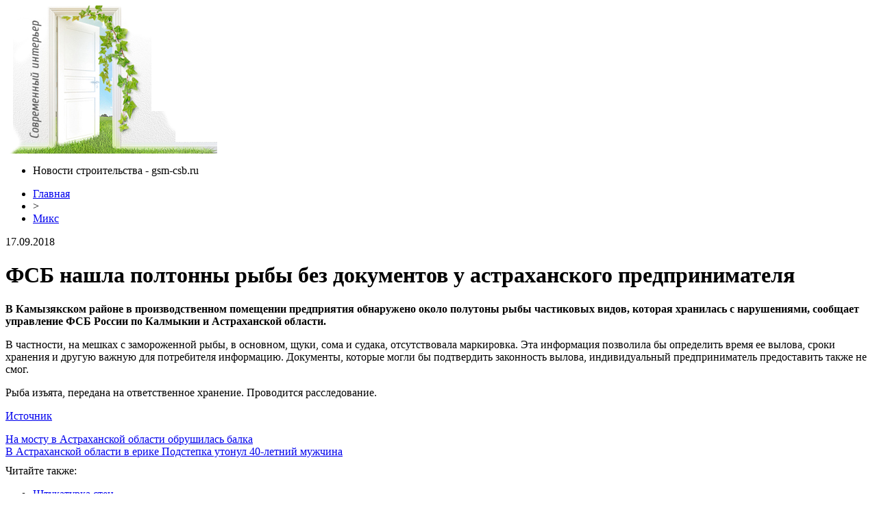

--- FILE ---
content_type: text/html; charset=UTF-8
request_url: http://gsm-csb.ru/13021-fsb-nashla-poltonny-ryby-bez-dokumentov-u-astraxanskogo-predprinimatelya.html
body_size: 6009
content:
<!DOCTYPE html PUBLIC "-//W3C//DTD XHTML 1.0 Transitional//EN" "http://www.w3.org/TR/xhtml1/DTD/xhtml1-transitional.dtd">
<html xmlns="http://www.w3.org/1999/xhtml">
<head>
<meta http-equiv="Content-Type" content="text/html; charset=utf-8" />

<title>ФСБ нашла полтонны рыбы без документов у астраханского предпринимателя</title>
<meta name="description" content="В Камызякском районе в производственном помещении предприятия обнаружено около полутоны рыбы частиковых видов, которая хранилась с нарушениями, сообщает управление ФСБ России по Калмыкии и Астраханской области. В частности, на мешках с замороженной рыбы, в основном, щуки, сома и судака, отсутствовала маркировка." />


<link rel="Shortcut Icon" href="http://gsm-csb.ru/favicon.png" type="image/x-icon" />
<link rel="alternate" type="application/rss+xml" title="Новости строительства - RSS" href="http://gsm-csb.ru/feed/" />
<link rel="stylesheet" href="http://gsm-csb.ru/wp-content/themes/build/style.css" type="text/css" />
<link href='http://fonts.googleapis.com/css?family=Cuprum:400,400italic&subset=cyrillic' rel='stylesheet' type='text/css'><meta name='robots' content='max-image-preview:large' />
<style id='classic-theme-styles-inline-css' type='text/css'>
/*! This file is auto-generated */
.wp-block-button__link{color:#fff;background-color:#32373c;border-radius:9999px;box-shadow:none;text-decoration:none;padding:calc(.667em + 2px) calc(1.333em + 2px);font-size:1.125em}.wp-block-file__button{background:#32373c;color:#fff;text-decoration:none}
</style>
<style id='global-styles-inline-css' type='text/css'>
body{--wp--preset--color--black: #000000;--wp--preset--color--cyan-bluish-gray: #abb8c3;--wp--preset--color--white: #ffffff;--wp--preset--color--pale-pink: #f78da7;--wp--preset--color--vivid-red: #cf2e2e;--wp--preset--color--luminous-vivid-orange: #ff6900;--wp--preset--color--luminous-vivid-amber: #fcb900;--wp--preset--color--light-green-cyan: #7bdcb5;--wp--preset--color--vivid-green-cyan: #00d084;--wp--preset--color--pale-cyan-blue: #8ed1fc;--wp--preset--color--vivid-cyan-blue: #0693e3;--wp--preset--color--vivid-purple: #9b51e0;--wp--preset--gradient--vivid-cyan-blue-to-vivid-purple: linear-gradient(135deg,rgba(6,147,227,1) 0%,rgb(155,81,224) 100%);--wp--preset--gradient--light-green-cyan-to-vivid-green-cyan: linear-gradient(135deg,rgb(122,220,180) 0%,rgb(0,208,130) 100%);--wp--preset--gradient--luminous-vivid-amber-to-luminous-vivid-orange: linear-gradient(135deg,rgba(252,185,0,1) 0%,rgba(255,105,0,1) 100%);--wp--preset--gradient--luminous-vivid-orange-to-vivid-red: linear-gradient(135deg,rgba(255,105,0,1) 0%,rgb(207,46,46) 100%);--wp--preset--gradient--very-light-gray-to-cyan-bluish-gray: linear-gradient(135deg,rgb(238,238,238) 0%,rgb(169,184,195) 100%);--wp--preset--gradient--cool-to-warm-spectrum: linear-gradient(135deg,rgb(74,234,220) 0%,rgb(151,120,209) 20%,rgb(207,42,186) 40%,rgb(238,44,130) 60%,rgb(251,105,98) 80%,rgb(254,248,76) 100%);--wp--preset--gradient--blush-light-purple: linear-gradient(135deg,rgb(255,206,236) 0%,rgb(152,150,240) 100%);--wp--preset--gradient--blush-bordeaux: linear-gradient(135deg,rgb(254,205,165) 0%,rgb(254,45,45) 50%,rgb(107,0,62) 100%);--wp--preset--gradient--luminous-dusk: linear-gradient(135deg,rgb(255,203,112) 0%,rgb(199,81,192) 50%,rgb(65,88,208) 100%);--wp--preset--gradient--pale-ocean: linear-gradient(135deg,rgb(255,245,203) 0%,rgb(182,227,212) 50%,rgb(51,167,181) 100%);--wp--preset--gradient--electric-grass: linear-gradient(135deg,rgb(202,248,128) 0%,rgb(113,206,126) 100%);--wp--preset--gradient--midnight: linear-gradient(135deg,rgb(2,3,129) 0%,rgb(40,116,252) 100%);--wp--preset--font-size--small: 13px;--wp--preset--font-size--medium: 20px;--wp--preset--font-size--large: 36px;--wp--preset--font-size--x-large: 42px;--wp--preset--spacing--20: 0.44rem;--wp--preset--spacing--30: 0.67rem;--wp--preset--spacing--40: 1rem;--wp--preset--spacing--50: 1.5rem;--wp--preset--spacing--60: 2.25rem;--wp--preset--spacing--70: 3.38rem;--wp--preset--spacing--80: 5.06rem;--wp--preset--shadow--natural: 6px 6px 9px rgba(0, 0, 0, 0.2);--wp--preset--shadow--deep: 12px 12px 50px rgba(0, 0, 0, 0.4);--wp--preset--shadow--sharp: 6px 6px 0px rgba(0, 0, 0, 0.2);--wp--preset--shadow--outlined: 6px 6px 0px -3px rgba(255, 255, 255, 1), 6px 6px rgba(0, 0, 0, 1);--wp--preset--shadow--crisp: 6px 6px 0px rgba(0, 0, 0, 1);}:where(.is-layout-flex){gap: 0.5em;}:where(.is-layout-grid){gap: 0.5em;}body .is-layout-flex{display: flex;}body .is-layout-flex{flex-wrap: wrap;align-items: center;}body .is-layout-flex > *{margin: 0;}body .is-layout-grid{display: grid;}body .is-layout-grid > *{margin: 0;}:where(.wp-block-columns.is-layout-flex){gap: 2em;}:where(.wp-block-columns.is-layout-grid){gap: 2em;}:where(.wp-block-post-template.is-layout-flex){gap: 1.25em;}:where(.wp-block-post-template.is-layout-grid){gap: 1.25em;}.has-black-color{color: var(--wp--preset--color--black) !important;}.has-cyan-bluish-gray-color{color: var(--wp--preset--color--cyan-bluish-gray) !important;}.has-white-color{color: var(--wp--preset--color--white) !important;}.has-pale-pink-color{color: var(--wp--preset--color--pale-pink) !important;}.has-vivid-red-color{color: var(--wp--preset--color--vivid-red) !important;}.has-luminous-vivid-orange-color{color: var(--wp--preset--color--luminous-vivid-orange) !important;}.has-luminous-vivid-amber-color{color: var(--wp--preset--color--luminous-vivid-amber) !important;}.has-light-green-cyan-color{color: var(--wp--preset--color--light-green-cyan) !important;}.has-vivid-green-cyan-color{color: var(--wp--preset--color--vivid-green-cyan) !important;}.has-pale-cyan-blue-color{color: var(--wp--preset--color--pale-cyan-blue) !important;}.has-vivid-cyan-blue-color{color: var(--wp--preset--color--vivid-cyan-blue) !important;}.has-vivid-purple-color{color: var(--wp--preset--color--vivid-purple) !important;}.has-black-background-color{background-color: var(--wp--preset--color--black) !important;}.has-cyan-bluish-gray-background-color{background-color: var(--wp--preset--color--cyan-bluish-gray) !important;}.has-white-background-color{background-color: var(--wp--preset--color--white) !important;}.has-pale-pink-background-color{background-color: var(--wp--preset--color--pale-pink) !important;}.has-vivid-red-background-color{background-color: var(--wp--preset--color--vivid-red) !important;}.has-luminous-vivid-orange-background-color{background-color: var(--wp--preset--color--luminous-vivid-orange) !important;}.has-luminous-vivid-amber-background-color{background-color: var(--wp--preset--color--luminous-vivid-amber) !important;}.has-light-green-cyan-background-color{background-color: var(--wp--preset--color--light-green-cyan) !important;}.has-vivid-green-cyan-background-color{background-color: var(--wp--preset--color--vivid-green-cyan) !important;}.has-pale-cyan-blue-background-color{background-color: var(--wp--preset--color--pale-cyan-blue) !important;}.has-vivid-cyan-blue-background-color{background-color: var(--wp--preset--color--vivid-cyan-blue) !important;}.has-vivid-purple-background-color{background-color: var(--wp--preset--color--vivid-purple) !important;}.has-black-border-color{border-color: var(--wp--preset--color--black) !important;}.has-cyan-bluish-gray-border-color{border-color: var(--wp--preset--color--cyan-bluish-gray) !important;}.has-white-border-color{border-color: var(--wp--preset--color--white) !important;}.has-pale-pink-border-color{border-color: var(--wp--preset--color--pale-pink) !important;}.has-vivid-red-border-color{border-color: var(--wp--preset--color--vivid-red) !important;}.has-luminous-vivid-orange-border-color{border-color: var(--wp--preset--color--luminous-vivid-orange) !important;}.has-luminous-vivid-amber-border-color{border-color: var(--wp--preset--color--luminous-vivid-amber) !important;}.has-light-green-cyan-border-color{border-color: var(--wp--preset--color--light-green-cyan) !important;}.has-vivid-green-cyan-border-color{border-color: var(--wp--preset--color--vivid-green-cyan) !important;}.has-pale-cyan-blue-border-color{border-color: var(--wp--preset--color--pale-cyan-blue) !important;}.has-vivid-cyan-blue-border-color{border-color: var(--wp--preset--color--vivid-cyan-blue) !important;}.has-vivid-purple-border-color{border-color: var(--wp--preset--color--vivid-purple) !important;}.has-vivid-cyan-blue-to-vivid-purple-gradient-background{background: var(--wp--preset--gradient--vivid-cyan-blue-to-vivid-purple) !important;}.has-light-green-cyan-to-vivid-green-cyan-gradient-background{background: var(--wp--preset--gradient--light-green-cyan-to-vivid-green-cyan) !important;}.has-luminous-vivid-amber-to-luminous-vivid-orange-gradient-background{background: var(--wp--preset--gradient--luminous-vivid-amber-to-luminous-vivid-orange) !important;}.has-luminous-vivid-orange-to-vivid-red-gradient-background{background: var(--wp--preset--gradient--luminous-vivid-orange-to-vivid-red) !important;}.has-very-light-gray-to-cyan-bluish-gray-gradient-background{background: var(--wp--preset--gradient--very-light-gray-to-cyan-bluish-gray) !important;}.has-cool-to-warm-spectrum-gradient-background{background: var(--wp--preset--gradient--cool-to-warm-spectrum) !important;}.has-blush-light-purple-gradient-background{background: var(--wp--preset--gradient--blush-light-purple) !important;}.has-blush-bordeaux-gradient-background{background: var(--wp--preset--gradient--blush-bordeaux) !important;}.has-luminous-dusk-gradient-background{background: var(--wp--preset--gradient--luminous-dusk) !important;}.has-pale-ocean-gradient-background{background: var(--wp--preset--gradient--pale-ocean) !important;}.has-electric-grass-gradient-background{background: var(--wp--preset--gradient--electric-grass) !important;}.has-midnight-gradient-background{background: var(--wp--preset--gradient--midnight) !important;}.has-small-font-size{font-size: var(--wp--preset--font-size--small) !important;}.has-medium-font-size{font-size: var(--wp--preset--font-size--medium) !important;}.has-large-font-size{font-size: var(--wp--preset--font-size--large) !important;}.has-x-large-font-size{font-size: var(--wp--preset--font-size--x-large) !important;}
.wp-block-navigation a:where(:not(.wp-element-button)){color: inherit;}
:where(.wp-block-post-template.is-layout-flex){gap: 1.25em;}:where(.wp-block-post-template.is-layout-grid){gap: 1.25em;}
:where(.wp-block-columns.is-layout-flex){gap: 2em;}:where(.wp-block-columns.is-layout-grid){gap: 2em;}
.wp-block-pullquote{font-size: 1.5em;line-height: 1.6;}
</style>
<script type="text/javascript" id="wp-postviews-cache-js-extra">
/* <![CDATA[ */
var viewsCacheL10n = {"admin_ajax_url":"http:\/\/gsm-csb.ru\/wp-admin\/admin-ajax.php","post_id":"13021"};
/* ]]> */
</script>
<script type="text/javascript" src="http://gsm-csb.ru/wp-content/plugins/post-views-counter-x/postviews-cache.js?ver=6.5.5" id="wp-postviews-cache-js"></script>
<link rel="canonical" href="http://gsm-csb.ru/13021-fsb-nashla-poltonny-ryby-bez-dokumentov-u-astraxanskogo-predprinimatelya.html" />
<link rel="alternate" type="application/json+oembed" href="http://gsm-csb.ru/wp-json/oembed/1.0/embed?url=http%3A%2F%2Fgsm-csb.ru%2F13021-fsb-nashla-poltonny-ryby-bez-dokumentov-u-astraxanskogo-predprinimatelya.html" />
<link rel="alternate" type="text/xml+oembed" href="http://gsm-csb.ru/wp-json/oembed/1.0/embed?url=http%3A%2F%2Fgsm-csb.ru%2F13021-fsb-nashla-poltonny-ryby-bez-dokumentov-u-astraxanskogo-predprinimatelya.html&#038;format=xml" />
</head>

<body>
<div class="header">
	<div class="inheader">
		<div class="tukam"></div>
		<div class="logo"><a href="http://gsm-csb.ru/"><img src="/img/logo.png" width="309" height="216" alt="Новости строительства - gsm-csb.ru" title="Новости строительства - gsm-csb.ru" /></a></div>
		<div class="poslelogo">
		
			<div class="topmenu">
				<ul>
					<li>Новости строительства - gsm-csb.ru</li>
				</ul>
			</div>
			<div class="undertopmenu">
	
			</div>
			
		</div>
	</div>
</div>

<div class="main">
	
	<div class="rightside">

			<div class="krotime">
			<div class="bread"><div id="breadcrumb"><ul><li><a href="http://gsm-csb.ru">Главная</a></li><li>&gt;</li><li><a href="http://gsm-csb.ru/miks">Микс</a></li></ul></div></div>
			<div class="times">17.09.2018</div>
		</div>	
		
		<div class="logik">
			<div class="zagolovok"><h1>ФСБ нашла полтонны рыбы без документов у астраханского предпринимателя</h1></div>

			
			<div class="ccont">
			
			<div class="nadnova">
				<div class="nadleft">
															<p><strong>В Камызякском районе в производственном помещении предприятия обнаружено около полутоны рыбы частиковых видов, которая хранилась с нарушениями, сообщает управление ФСБ России по Калмыкии и Астраханской области.</strong></p>
<p>В частности, на мешках с замороженной рыбы, в основном, щуки, сома и судака, отсутствовала маркировка. Эта информация позволила бы определить время ее вылова, сроки хранения и другую важную для потребителя информацию. Документы, которые могли бы подтвердить законность вылова, индивидуальный предприниматель предоставить также не смог.</p>
<p>Рыба изъята, передана на ответственное хранение. Проводится расследование.</p>
<p><!--noindex--><a href="http://gsm-csb.ru/red.php?https://astravolga.ru/fsb-nashla-poltonny-ryby-bez-dokumentov-u-astraxanskogo-predprinimatelya/" rel="nofollow" target="_blank">Источник</a><!--/noindex--></p>
						
				</div>	
			</div>	
			
						</div>
			
			<div class="sledas">
				<div class="prevos"><a href="http://gsm-csb.ru/13020-na-mostu-v-astraxanskoj-oblasti-obrushilas-balka.html" rel="prev">На мосту в Астраханской области обрушилась балка</a></div>
				<div class="nextos"><a href="http://gsm-csb.ru/13022-v-astraxanskoj-oblasti-v-erike-podstepka-utonul-40-letnij-muzhchina.html" rel="next">В Астраханской области в ерике Подстепка утонул 40-летний мужчина</a></div>
			</div>
			
			
		</div>	
		
		
		<div class="logik" style="margin-top:10px;">
			<div class="reads">
			<!--noindex--><div class="awef">Читайте также:</div><!--/noindex-->
			<ul>
						<li><a href="http://gsm-csb.ru/3485-shtukaturka-sten.html">Штукатурка стен</a></li>
						<li><a href="http://gsm-csb.ru/2583-yalutorovcev-bespokoit-remont-zhilya.html">Ялуторовцев беспокоит ремонт жилья</a></li>
						<li><a href="http://gsm-csb.ru/1331-enciklopediya-populyarnyx-sovetov.html">Энциклопедия популярных советов</a></li>
						<li><a href="http://gsm-csb.ru/1921-shtukaturka-potolka-svoimi-rukami.html">Штукатурка потолка своими руками</a></li>
						<li><a href="http://gsm-csb.ru/2861-chto-takoe-potolok-chto-znachit-potolok.html">Что такое потолок, что значит потолок</a></li>
						<li><a href="http://gsm-csb.ru/910-chto-takoe-giprok-i-chem-on-otlichaetsya-ot-gipsokartona.html">Что такое гипрок? И чем он отличается от гипсокартона?</a></li>
									<li><a href="http://gsm-csb.ru/23952-bassejny-v-moskve-sekrety-uspeshnogo-vybora.html">Бассейны в Москве: секреты успешного выбора</a></li>
						<li><a href="http://gsm-csb.ru/23950-gazovye-ballony-kotorye-menyayut-pravila-igry.html">Газовые баллоны, которые меняют правила игры</a></li>
						</ul>
			</div>
		</div>	
		

		<div class="socpost">
			<div class="presol">Поделиться:</div>
			<div id="delilka">
	<img src="http://gsm-csb.ru/wp-content/themes/build/modules/soc/vk.png" width="18" height="18" title="Поделиться ссылкой ВКонтакте" style="cursor:pointer;" onclick="window.open('http://vkontakte.ru/share.php?url=http://gsm-csb.ru/13021-fsb-nashla-poltonny-ryby-bez-dokumentov-u-astraxanskogo-predprinimatelya.html','gener','width=500,height=400,top='+((screen.height-400)/2)+',left='+((screen.width-500)/2)+',toolbar=no,location=no,directories=no,status=no,menubar=no,scrollbars=no,resizable=no')" />
	<img src="http://gsm-csb.ru/wp-content/themes/build/modules/soc/fb.png" width="18" height="18" title="Поделиться ссылкой в Facebook" style="cursor:pointer;" onclick="window.open('http://www.facebook.com/sharer.php?u=http://gsm-csb.ru/13021-fsb-nashla-poltonny-ryby-bez-dokumentov-u-astraxanskogo-predprinimatelya.html','gener','width=500,height=400,top='+((screen.height-400)/2)+',left='+((screen.width-500)/2)+',toolbar=no,location=no,directories=no,status=no,menubar=no,scrollbars=no,resizable=no')" />
	<a href="http://gsm-csb.ru/red.php?http://twitter.com/home?status=ФСБ нашла полтонны рыбы без документов у астраханского предпринимателя - http://gsm-csb.ru/13021-fsb-nashla-poltonny-ryby-bez-dokumentov-u-astraxanskogo-predprinimatelya.html" target="_blank" rel="nofollow"><img src="http://gsm-csb.ru/wp-content/themes/build/modules/soc/tw.png" width="18" height="18" title="Поделиться ссылкой в Twitter" /></a>
	<img src="http://gsm-csb.ru/wp-content/themes/build/modules/soc/mm.png" width="18" height="18" title="Поделиться ссылкой в Моем Мире" style="cursor:pointer;" onclick="window.open('http://connect.mail.ru/share?share_url=http://gsm-csb.ru/13021-fsb-nashla-poltonny-ryby-bez-dokumentov-u-astraxanskogo-predprinimatelya.html','gener','width=512,height=332,top='+((screen.height-332)/2)+',left='+((screen.width-512)/2)+',toolbar=no,location=no,directories=no,status=no,menubar=no,scrollbars=no,resizable=no')" />
	<img src="http://gsm-csb.ru/wp-content/themes/build/modules/soc/od.png" width="18" height="18" title="Поделиться ссылкой в Одноклассниках" style="cursor:pointer;" onclick="window.open('http://www.odnoklassniki.ru/dk?st.cmd=addShare&st.s=0&st._surl==http://gsm-csb.ru/13021-fsb-nashla-poltonny-ryby-bez-dokumentov-u-astraxanskogo-predprinimatelya.html','gener','width=580,height=420,top='+((screen.height-420)/2)+',left='+((screen.width-580)/2)+',toolbar=no,location=no,directories=no,status=no,menubar=no,scrollbars=no,resizable=no')" />
</div>		</div>


	
	</div>
	
		<div class="leftside">
		<div class="botlog"></div>
		<div class="inside">
			<div class="zagins">Рубрики</div>
			
			<div class="katal">
			<ul>
				<li><a href="http://gsm-csb.ru/remont-zhilya">Строительство</a></li>
				<li><a href="http://gsm-csb.ru/dizajn-zhilya">Ремонт</a></li>
				<li><a href="http://gsm-csb.ru/stroitelnaya-industriya">Инженерные сети</a></li>
				<li><a href="http://gsm-csb.ru/vidy-zhilya">Ландшафтный дизайн</a></li>
				<li><a href="http://gsm-csb.ru/vsyo-o-gipsokartone">Стройматериалы</a></li>
			</ul>
			</div>

			<div class="diza"><img src="/img/arka.png" width="10" height="12" align="left" style="margin-right:5px;margin-top:2px;"><a href="http://gsm-csb.ru/gipsokartonnye-listy">Архитектура и дизайн</a></div>
			<div class="katal">
			<ul>
				<li><a href="http://gsm-csb.ru/gipsokarton">Мебель</a></li>
				<li><a href="http://gsm-csb.ru/potolki-iz-gipsokartona">Интерьер</a></li>
				<li><a href="http://gsm-csb.ru/novosti">Новости</a></li>
				<li><a href="http://gsm-csb.ru/miks">Микс</a></li>
			</ul>
			</div>
		</div>
		<div class="gota"></div>
		

		<div class="stati">
			<div class="vstatah">
				<div class="zagins2">Строй-Тренды</div>
			</div>	
			<ul>
				<li><a href="http://gsm-csb.ru/vidy-gipsokartona">Виды гипсокартона</a></li>
				<li><a href="http://gsm-csb.ru/vidy-zhilya">Виды жилья</a></li>
				<li><a href="http://gsm-csb.ru/vsyo-o-gipsokartone">Всё о гипсокартоне</a></li>
				<li><a href="http://gsm-csb.ru/gipsokarton">Гипсокартон</a></li>
				<li><a href="http://gsm-csb.ru/gipsokarton-v-dizajne">Гипсокартон в дизайне</a></li>
				<li><a href="http://gsm-csb.ru/gipsokarton-v-remonte">Гипсокартон в ремонте</a></li>
				<li><a href="http://gsm-csb.ru/gipsokarton-informaciya">Информация по гипсокартону</a></li>
				<li><a href="http://gsm-csb.ru/gipsokartonnye-listy">Гипсокартонные листы</a></li>
				<li><a href="http://gsm-csb.ru/detskaya-komnata-otdelka">Отделка детской комнаты</a></li>
				<li><a href="http://gsm-csb.ru/detskaya-komnata-remont">Ремонт детской комнаты</a></li>
				<li><a href="http://gsm-csb.ru/dizajn-detskoj-komanaty">Дизайн детской команаты</a></li>
				<li><a href="http://gsm-csb.ru/dizajn-zhilya">Дизайн жилья</a></li>
				<li><a href="http://gsm-csb.ru/postrojki-zhilya">Постройки жилья</a></li>
				<li><a href="http://gsm-csb.ru/potolki-iz-gipsokartona">Потолки из гипсокартона</a></li>
				<li><a href="http://gsm-csb.ru/potolok">Потолок</a> и <a href="http://gsm-csb.ru/steny">стены</a></li>
				<li><a href="http://gsm-csb.ru/remont-zhilya">Ремонт жилья</a></li>
				<li><a href="http://gsm-csb.ru/stroitelnaya-industriya">Строительная индустрия</a></li>
				<li><a href="http://gsm-csb.ru/kak-dolzhen-byt-organizovan-uchebnyj-process">Как должен быть организован учебный процесс</a></li>
				<li><a href="http://gsm-csb.ru/reports.html">Отчеты по Википедии</a></li>
			</ul>
		</div>

		
	</div>

</div>

<div class="footer">

	<!--noindex-->
	<div class="copyr">
		<p><strong>2010-2026 &copy;</strong> Копирование материалов допускается при условии указания активной гиперссылки на сайт <a href="http://gsm-csb.ru/">gsm-csb.ru</a></p>
		<p>Фотоматериалы взяты из открытых источников.</p>
	</div>
	<!--/noindex-->
	
	<div class="conta">
		<p><img src="/img/mail.png" align="left" style="margin-right:5px;" /><img src="http://1by.by/mails/gsm-csbru.png" /> - <a href="http://gsm-csb.ru/sitemap.xml">XML</a> | <a href="http://gsm-csb.ru/karta-sajta">HTML</a></p>
	</div>
</div>
<!--noindex-->
<img src="https://mc.yandex.ru/watch/45955413" style="position:absolute; left:-9999px;" alt="" />
<script language="JavaScript"><!--
document.write('<img src="https://counter.yadro.ru/hit?r' +
escape(document.referrer) + ((typeof (screen) == 'undefined') ? '' :
';s' + screen.width + '*' + screen.height + '*' + (screen.colorDepth ?
screen.colorDepth : screen.pixelDepth)) + ';u' + escape(document.URL) +
';' + Math.random() +
'" alt="">')//--></script><!--/noindex-->
</body>

</html>